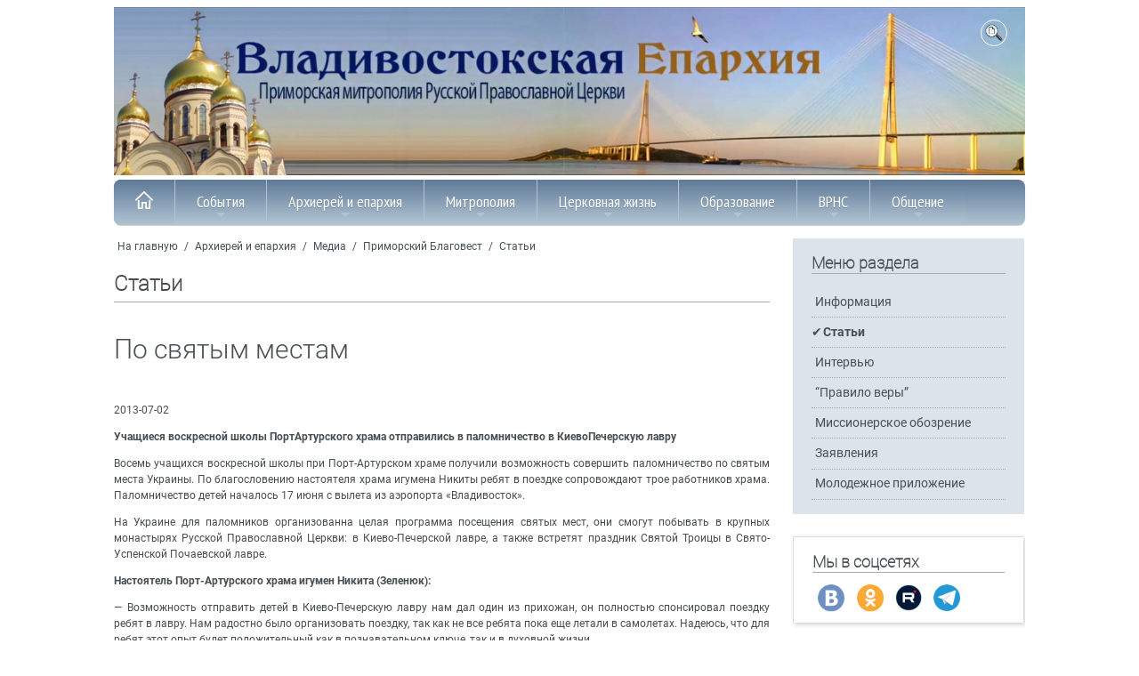

--- FILE ---
content_type: text/html; Charset=utf-8
request_url: https://vladivostok-eparhia.ru/blagovest/archive/articles/?ID=2066
body_size: 41554
content:
<!DOCTYPE html>
<html>
<head>
<meta http-equiv="Content-Type" content="text/html; charset=utf-8">

<link rel="canonical" href="https://www.vladivostok-eparhia.ru/blagovest/archive/articles/?id=2066" />
<title>Статьи</title>

<meta name="description" content="">
<meta name="keywords" content="">
<meta name="viewport" content="width=device-width, initial-scale=1, shrink-to-fit=no">
<link rel="stylesheet" type="text/css" href="/www/css/roboto.css">
<link rel="stylesheet" type="text/css" href="/www/css/styles.css" />
<link href="/www/css/sm-core-css.css" rel="stylesheet" type="text/css" />
<link rel="stylesheet" href="/www/css/jquery.fancybox.min.css" />


</head>
<body>
  <div class="container" role="main">

	<header class="site__header">
		<div class="row topImg">
			<img src="/www/pics/TopImg2.jpg" onclick="location.href='/'" />
			<!--ul class="TopMenu hide_769">
				<li><a href="/community//">Контакты</a></li>
				<li><a href="#">Письмо в епархию</a></li>
				<li><a href="/map/">Карта сайта</a></li>
				<li><a href="/search/">Поиск</a></li>
			</ul-->
					<div class="topSearch" style="" onclick="toggle(document.getElementById('searchForm'));return false;">
						<img src="/www/pics/search_btn.png" style="width:20px; height:20px;">
					</div>
				<div id="searchForm">
					<div class="search_div">
						<form onsubmit="return CheckSearchForm(this)" action=/search/default.asp method="get">
							<table><tr><td>
								<input type="hidden" name="where" value="news"/>
								<input type="text" class="search_input" maxlength="128" size="15" value="Поиск на сайте" name="search" onfocus="if(this.value==&quot;Поиск на сайте&quot;)this.value=&quot;&quot;; this.focus()" onblur="if(this.value==&quot;&quot;)this.value=&quot;Поиск на сайте&quot;;" class="form-text" />
							</td><td>
								<input class="search_submit" type="submit" value="" /> 
							</table>
						</form>
					</div>
				</div>
		</div>
		
	<nav id="main-nav">
	<ul id="main-menu" class="sm sm-blue hide_menu">
		<li><a href="/"><img src="/www/pics/tohome.png"><i class="showmenu" onclick="document.getElementById('main-menu').classList.toggle('hide_menu');return false;"></i></a></li>
	<li><a href="/news/">События</a>
		<ul>
			<li><a href="/news/anons_kartinki/">Анонсы</a></li>
			<li><a href="/news/mitropolia/">Новости епархии</a>
			<ul>
					<li><a href="/news/mitropolia/2025/">Новости епархии 2025</a></li>
					<li><a href="/news/mitropolia/2204/">Новости епархии 2024</a></li>
					<li><a href="/news/mitropolia/2023/">Новости епархии 2023</a></li>
					<li><a href="/news/mitropolia/2022/">Новости епархии 2022</a></li>
					<li><a href="/news/mitropolia/2021/">Новости епархии 2021</a></li>
					<li><a href="/news/mitropolia/2020/">Новости епархии 2020</a></li>
					<li><a href="/news/mitropolia/2019/">Новости епархии 2019</a></li>
					<li><a href="/news/mitropolia/2018/">Новости епархии 2018</a></li>
					<li><a href="/news/mitropolia/2017/">Новости епархии 2017</a></li>
					<li><a href="/news/mitropolia/2016/">Новости епархии 2016</a></li>
					<li><a href="/news/mitropolia/2015/">Новости епархии 2015</a></li>
					<li><a href="/news/mitropolia/2014/">Новости епархии 2014</a></li>
					<li><a href="/news/mitropolia/2013/">Новости епархии 2013</a></li>
					<li><a href="/news/mitropolia/2012/">Новости епархии 2012</a></li>
					<li><a href="/news/mitropolia/2003_2011/">Новости епархии 2003-2011</a></li>
			</ul></li>
			<li><a href="/news/center/">Новости Центра духовного образования</a></li>
			<li><a href="/news/patriarhia/">В Московском Патриархате</a>
			<ul>
					<li><a href="/news/patriarhia/2023/">Новости Патриархии 2023</a></li>
					<li><a href="/news/patriarhia/2022/">Новости Патриархии 2022</a></li>
					<li><a href="/news/patriarhia/2021/">Новости Патриархии 2021</a></li>
					<li><a href="/news/patriarhia/2020/">Новости Патриархии 2020</a></li>
					<li><a href="/news/patriarhia/2019/">Новости Патриархии 2019</a></li>
					<li><a href="/news/patriarhia/2018/">Новости Патриархии 2018</a></li>
					<li><a href="/news/patriarhia/2017/">Новости Патриархии 2017</a></li>
					<li><a href="/news/patriarhia/2016/">Новости Патриархии 2016</a></li>
					<li><a href="/news/patriarhia/2015/">Новости Патриархии 2015</a></li>
			</ul></li>
			<li><a href="/news/patriarh/">Слово Патриарха</a></li>
			<li><a href="/news/prisutstvie/">Межсоборное присутствие</a>
			<ul>
					<li><a href="/news/prisutstvie/diskuss/">Обсуждение в епархии</a></li>
					<li><a href="/news/prisutstvie/news/">Новости</a></li>
			</ul></li>
			<li><a href="/news/chronika/">Расписание богослужений</a></li>
		</ul></li>
	<li><a href="/eparhia/">Архиерей и епархия</a>
		<ul>
			<li><a href="/eparhia/arhierej/">Архиерей</a>
			<ul>
					<li><a href="/eparhia/arhierej/pavel/">Управляющий епархией</a></li>
					<li><a href="/eparhia/arhierej/svyaz/">Контакты</a></li>
					<li><a href="/eparhia/arhierej/speeches/">Речи и интервью правящего Архиерея</a></li>
					<li><a href="/eparhia/arhierej/sheduler/">Расписание Богослужений</a></li>
			</ul></li>
			<li><a href="/eparhia/vikarij/">Викарий</a>
			<ul>
					<li><a href="/eparhia/vikarij/biografia/">Иннокентий, епископ Уссурийский</a></li>
					<li><a href="/eparhia/vikarij/statyi/">Статьи, проповеди, интервью</a></li>
					<li><a href="/eparhia/vikarij/adress/">Контакты</a></li>
			</ul></li>
			<li><a href="/eparhia/sud/">Епархиальный суд</a>
			<ul>
					<li><a href="/eparhia/sud/sbor/">Информация </a></li>
			</ul></li>
			<li><a href="/eparhia/otdel/">Отделы</a>
			<ul>
					<li><a href="/eparhia/otdel/sekretar/">Секретарь Епархии</a></li>
					<li><a href="/eparhia/otdel/kanztl/">Канцелярия</a></li>
					<li><a href="/eparhia/otdel/buhgalter/">Бухгалтерия</a></li>
					<li><a href="/eparhia/otdel/yuridich/">Юридический отдел</a></li>
					<li><a href="/eparhia/otdel/sklad/">Епархиальный склад</a></li>
					<li><a href="/eparhia/otdel/hozotdel/">Административно-хозяйственный отдел</a></li>
					<li><a href="/eparhia/otdel/biblioteka/">Епархиальная библиотека</a></li>
					<li><a href="/eparhia/otdel/info/">Информационно-издательский отдел, отдел по связям с общественностью</a></li>
					<li><a href="/eparhia/otdel/mission/">Миссионерский отдел</a></li>
					<li><a href="/eparhia/otdel/obrazovanie/">Отдел религиозного образования и катехизации</a>
				<ul>
							<li><a href="/eparhia/otdel/obrazovanie/proekt/">Центр организации обеспечения образовательных проектов</a></li>
				</ul></li>
					<li><a href="/eparhia/otdel/smi/">Отдел по взаимодействию со СМИ, пресс-служба</a></li>
					<li><a href="/eparhia/otdel/molod/">Молодёжный отдел</a>
				<ul>
							<li><a href="/eparhia/otdel/molod/bps/">Братство православных следопытов</a></li>
				</ul></li>
					<li><a href="/eparhia/otdel/blagotv/">Отдел по церковной благотворительности и социальному служению</a>
				<ul>
							<li><a href="/eparhia/otdel/blagotv/reab/">Душепопечительский центр </a></li>
							<li><a href="/eparhia/otdel/blagotv/miloserdie/">Епархиальная служба  добровольцев “Милосердие”</a></li>
							<li><a href="/eparhia/otdel/blagotv/sestr/">Сестричество при приходе храма Успения Пресвятой Богородицы</a></li>
							<li><a href="/eparhia/otdel/blagotv/zachita_materinstva_i_detstva/">Сектор по вопросам защиты семьи, материнства и детства</a></li>
				</ul></li>
					<li><a href="/eparhia/otdel/vs/">Отдел по взаимодействию с вооружёнными силами</a></li>
					<li><a href="/eparhia/otdel/pravo/">Отдел по тюремному служению</a></li>
					<li><a href="/eparhia/otdel/kazachestvo/">Отдел по работе с казачеством</a></li>
					<li><a href="/eparhia/otdel/vzaimorgani/">Отдел по взаимодействию с правоохранительными органами</a></li>
					<li><a href="/eparhia/otdel/drevhranit/">Древлехранитель</a></li>
					<li><a href="/eparhia/otdel/popehitelskaya_komissia/">Попечительская комиссия</a></li>
			</ul></li>
			<li><a href="/eparhia/blago/">Благочиния</a>
			<ul>
					<li><a href="/eparhia/blago/ztentr/">Владивостокские благочиния </a></li>
					<li><a href="/eparhia/blago/zapad/">Уссурийское благочиние</a></li>
					<li><a href="/eparhia/blago/okrug3/">Артемовское благочиние</a></li>
					<li><a href="/eparhia/blago/okrug4/">Хорольское благочиние</a></li>
					<li><a href="/eparhia/blago/sever/">Спасское благочиние</a></li>
					<li><a href="/eparhia/blago/hasan/">Надеждинское благочиние</a></li>
					<li><a href="/eparhia/blago/severnoe/">Северное благочиние</a></li>
			</ul></li>
			<li><a href="/eparhia/hramy/">Храмы</a></li>
			<li><a href="/eparhia/monah/">Монастыри</a>
			<ul>
					<li><a href="/eparhia/monah/troiza/">Свято-Троицкий Николаевский мужской монастырь</a></li>
					<li><a href="/eparhia/monah/serafim/">Свято-Серафимовский мужской монастырь</a></li>
					<li><a href="/eparhia/monah/rozshdestvo/">Богородице-Рождественский женский монастырь</a></li>
					<li><a href="/eparhia/monah/marfa/">Марфо-Мариинский женский монастырь</a></li>
					<li><a href="/eparhia/monah/kazan/">Женский монастырь в честь Казанской иконы Божией Матери</a></li>
			</ul></li>
			<li><a href="/eparhia/pastor/">Духовенство</a></li>
			<li><a href="/eparhia/novomucheniki/">Новомученики и исповедники Церкви Русской </a></li>
			<li><a href="/eparhia/organisazii/">Организации</a>
			<ul>
					<li><a href="/eparhia/organisazii/mol_dvizh/">Православное молодёжное движение</a></li>
					<li><a href="/eparhia/organisazii/prav_vrach/">Общество православных врачей</a></li>
					<li><a href="/eparhia/organisazii/zhizn/">Общественная организация “За жизнь и защиту семейных ценностей”</a></li>
					<li><a href="/eparhia/organisazii/venec/">Организация содействия молодой семье “Венец”</a></li>
					<li><a href="/eparhia/organisazii/slovo_istina/">Духовно-просветительский центр «Слово Истины»</a></li>
					<li><a href="/eparhia/organisazii/kolybel/">Центр защиты материнства «Колыбель»</a></li>
					<li><a href="/eparhia/organisazii/vrns/">Всемирный Русский Народный Собор - Приморское отделение</a></li>
			</ul></li>
			<li><a href="/eparhia/proekt/">Проекты</a>
			<ul>
					<li><a href="/eparhia/proekt/letopis_preobrazhenskogo_sobora/">Летопись строительства Преображенского кафедрального собора </a></li>
					<li><a href="/eparhia/proekt/krestny_hod/">Крестный ход с иконой “Собор покровителей воинства Российского”</a></li>
			</ul></li>
			<li><a href="/eparhia/nagrada/">Епархиальные награды</a></li>
			<li><a href="/eparhia/new/">История 1917-1991гг.</a>
			<ul>
					<li><a href="/eparhia/new/upr/">Церковное управление</a>
				<ul>
							<li><a href="/eparhia/new/upr/kiprian/">Архиепископ Киприан </a></li>
							<li><a href="/eparhia/new/upr/varsonofii/">Епископ Варсонофий </a></li>
							<li><a href="/eparhia/new/upr/german/">Епископ Герман</a></li>
				</ul></li>
					<li><a href="/eparhia/new/temples/">Храмы</a>
				<ul>
							<li><a href="/eparhia/new/temples/church_died/">Убиенные храмы </a></li>
							<li><a href="/eparhia/new/temples/st_evsevii/">Архиерейское подворье - Свято-Евсевиевский храм </a></li>
				</ul></li>
					<li><a href="/eparhia/new/monks/">Священнослужители, монашествующие и миряне Приморья безвинно пострадавшие от безбожников в годы гонений</a>
				<ul>
							<li><a href="/eparhia/new/monks/zimin/">Протоиерей Андрей Зимин</a></li>
				</ul></li>
					<li><a href="/eparhia/new/monastery/">Монастыри</a>
				<ul>
							<li><a href="/eparhia/new/monastery/ussuriisk/">Южно-Уссурийский Богородице-Рождественский женский  монастырь</a></li>
							<li><a href="/eparhia/new/monastery/smakovka/">Свято-Троицкий  Николаевский мужской монастырь</a></li>
				</ul></li>
			</ul></li>
			<li><a href="/eparhia/synodal/">История до 1917 г.</a>
			<ul>
					<li><a href="/eparhia/synodal/pravoslavie/">Распространение Православия в Приморье</a>
				<ul>
							<li><a href="/eparhia/synodal/pravoslavie/church/">Владивосток начинался с храма</a></li>
							<li><a href="/eparhia/synodal/pravoslavie/meet/">Первый миссионерский съезд</a></li>
							<li><a href="/eparhia/synodal/pravoslavie/stan/">Миссионерские станы</a></li>
				</ul></li>
					<li><a href="/eparhia/synodal/upravl/">Церковное управление</a>
				<ul>
							<li><a href="/eparhia/synodal/upravl/evsevii/">Архиепископ Евсевий (Никольский)</a></li>
							<li><a href="/eparhia/synodal/upravl/pivanovskii/">Викарий епископ Павел</a></li>
				</ul></li>
					<li><a href="/eparhia/synodal/churches/">Благочинная жизнь</a>
				<ul>
							<li><a href="/eparhia/synodal/churches/church/">Храмы Приморского края</a></li>
							<li><a href="/eparhia/synodal/churches/yspenskii/">Успенский Кафедральный собор </a></li>
							<li><a href="/eparhia/synodal/churches/pokrov/">Церковь Покрова</a></li>
							<li><a href="/eparhia/synodal/churches/scholl_church/">Церковь-школа </a></li>
							<li><a href="/eparhia/synodal/churches/st_evsevii/">Евсевиевская церковь </a></li>
							<li><a href="/eparhia/synodal/churches/vl_church/">Другие храмы Владивостока </a></li>
							<li><a href="/eparhia/synodal/churches/russkii/">Русский - остров православный</a></li>
							<li><a href="/eparhia/synodal/churches/potr_artur/">“Порт-Артурская” икона Пресвятой Богородицы</a></li>
				</ul></li>
					<li><a href="/eparhia/synodal/monastery/">Монашество и монастыри</a>
				<ul>
							<li><a href="/eparhia/synodal/monastery/shmakov_monast/">Свято-Троицкий Николаевский мужской монастырь </a></li>
							<li><a href="/eparhia/synodal/monastery/sergii/">Игумен Сергий (Озеров) </a></li>
							<li><a href="/eparhia/synodal/monastery/ussur_monast/">Южно - Уссурийский Рождество - Богородицкий женский монастырь</a></li>
							<li><a href="/eparhia/synodal/monastery/pavla/">Игумения Павла</a></li>
				</ul></li>
					<li><a href="/eparhia/synodal/life/">Жизнь христианская</a>
				<ul>
							<li><a href="/eparhia/synodal/life/school/">Церковно-приходские школы</a></li>
				</ul></li>
					<li><a href="/eparhia/synodal/vedomosti/">Владивостокские епархиальные ведомости</a></li>
			</ul></li>
			<li><a href="/eparhia/history/">Православие на Дальнем Востоке: публикации</a></li>
			<li><a href="/eparhia/blagovest/">Медиа</a>
			<ul>
					<li><a href="/blagovest/archive/" class="current">Приморский Благовест</a>
				<ul>
							<li><a href="/blagovest/archive/info/">Информация</a></li>
							<li><a href="/blagovest/archive/articles/" class="current">Статьи</a></li>
							<li><a href="/blagovest/archive/s_interviews/">Интервью</a></li>
							<li><a href="/blagovest/archive/faith/">“Правило веры”</a></li>
							<li><a href="/blagovest/archive/s_missiner/">Миссионерское обозрение</a></li>
							<li><a href="/blagovest/archive/announce/">Заявления</a></li>
							<li><a href="/blagovest/archive/youth/">Молодежное приложение</a></li>
				</ul></li>
					<li><a href="/eparhia/blagovest/publikazii/">Публикации</a></li>
					<li><a href="/eparhia/blagovest/video2013/">Видео</a></li>
					<li><a href="/eparhia/blagovest/internet/">Интернет-ресурсы</a></li>
					<li><a href="/eparhia/blagovest/monitor/">Мониторинг СМИ </a></li>
			</ul></li>
			<li><a href="/eparhia/contacts/">Контакты</a></li>
		</ul></li>
	<li><a href="/mitropolja/">Митрополия</a>
		<ul>
			<li><a href="/mitropolja/struktura/">Структура</a></li>
			<li><a href="/mitropolja/sait/">Электронные ресурсы</a></li>
			<li><a href="/mitropolja/map/">Карты Епархий Приморской Митрополии</a></li>
			<li><a href="/mitropolja/nahodka/">Новости Находкинской епархии</a></li>
			<li><a href="/mitropolja/arseniev/">Новости Арсеньевской епархии</a></li>
		</ul></li>
	<li><a href="/society/">Церковная жизнь</a>
		<ul>
			<li><a href="/society/socialministry/">Социальное служение</a>
			<ul>
					<li><a href="/society/socialministry/miloserdie/">Служба добровольцев «Милосердие»</a></li>
			</ul></li>
			<li><a href="/society/youth/">Работа с молодежью</a></li>
			<li><a href="/society/religii/">Миссионерское служение</a></li>
			<li><a href="/society/turma/">Тюремное служение</a></li>
			<li><a href="/society/komsport/">Комиссия по вопросам физкультуры и спорта</a></li>
			<li><a href="/society/military/">Взаимодействие с Вооружёнными Силами РФ</a></li>
			<li><a href="/society/mchs/">Взаимодействие с правоохранительными органами и МЧС</a></li>
			<li><a href="/society/education/">Образовательная деятельность</a></li>
			<li><a href="/society/sobriety/">Общество трезвости</a></li>
			<li><a href="/society/society/">Епархия и общество</a></li>
		</ul></li>
	<li><a href="/education/">Образование</a>
		<ul>
			<li><a href="/education/teol_school/">Духовный центр подготовки церковных специалистов </a>
			<ul>
					<li><a href="/education/teol_school/entrant/">Условия поступления</a></li>
					<li><a href="/education/teol_school/program/">Учебная программа</a></li>
					<li><a href="/education/teol_school/students/">Студенческая жизнь</a></li>
					<li><a href="/education/teol_school/contacts/">Контакты</a></li>
			</ul></li>
			<li><a href="/education/teol_university/">Теология (ДВФУ)</a>
			<ul>
					<li><a href="/education/teol_university/otzyv/">Отзывы выпускников и студентов</a></li>
					<li><a href="/education/teol_university/abiturient/">Информация для абитуриентов</a></li>
			</ul></li>
			<li><a href="/education/course/">Курсы по изучению основ Православия</a></li>
			<li><a href="/education/sunday_school/">Воскресные школы</a>
			<ul>
					<li><a href="/education/sunday_school/norm_document/">Нормативные документы </a></li>
					<li><a href="/education/sunday_school/metod_document/">Методические пособия</a></li>
			</ul></li>
			<li><a href="/education/oglasitelnaya_shkola/">Огласительная школа</a></li>
			<li><a href="/education/konkurs/">Конкурсы</a></li>
			<li><a href="/education/christian/">Основы Православия</a>
			<ul>
					<li><a href="/education/christian/vest/">Свидетельства веры</a>
				<ul>
							<li><a href="/education/christian/vest/schmakovka/">Жемчужина Уссурийского края</a></li>
							<li><a href="/education/christian/vest/sergeevka/">К Сергию Радонежскому  - в приморское село Сергеевку</a></li>
							<li><a href="/education/christian/vest/pritcha_bogach/">Притча о безумном богаче </a></li>
							<li><a href="/education/christian/vest/prosti_dolgi/">...И прости нам долги наша</a></li>
							<li><a href="/education/christian/vest/easter_pekin/">Пасха в Пекине </a></li>
							<li><a href="/education/christian/vest/monastery_ussuriisk/">Есть в далекой земле...</a></li>
							<li><a href="/education/christian/vest/mitr_nestor/">Митрополит Нестор</a></li>
							<li><a href="/education/christian/vest/ubrus/">Нерукотворный образ Спасителя как основа иконописи и иконопочитания</a></li>
							<li><a href="/education/christian/vest/myravjev/">Вся жизнь во славу Отечества</a></li>
				</ul></li>
					<li><a href="/education/christian/kresh/">Крещение</a>
				<ul>
							<li><a href="/education/christian/kresh/podgotovka/">О подготовке ко Крещению</a></li>
							<li><a href="/education/christian/kresh/vospr/">Какие обязанности у восприемников (крестных родителей)</a></li>
							<li><a href="/education/christian/kresh/kak_prav/">Как правильно креститься</a>
							<li><a href="/education/christian/kresh/simvol_veri/">Основы православия</a></li>
							<li><a href="/education/christian/kresh/tainstvo/">Совершение таинства Крещения</a></li>
							<li><a href="/education/christian/kresh/kresh_video/">О таинстве Крещения (видео)</a></li>
				</ul></li>
					<li><a href="/education/christian/miropomazanie/">Миропомазание</a>
				<ul>
							<li><a href="/education/christian/miropomazanie/miropom_video/">Таинство Миропомазания (видео)</a></li>
				</ul></li>
					<li><a href="/education/christian/ispoved/">Исповедь</a>
				<ul>
							<li><a href="/education/christian/ispoved/kak_proishodit/">Как происходит исповедь в храме</a></li>
							<li><a href="/education/christian/ispoved/kak/">Как готовиться к исповеди</a></li>
							<li><a href="/education/christian/ispoved/ispov_video/">Таинство Покаяния (видео)</a></li>
				</ul></li>
					<li><a href="/education/christian/prichast/">Причастие</a>
				<ul>
							<li><a href="/education/christian/prichast/prich_video/">Таинство Евхаристии (видео)</a></li>
							<li><a href="/education/christian/prichast/missli-uspenie/">Миссионерская Литургия в храме Успения</a></li>
				</ul></li>
					<li><a href="/education/christian/soborovanie/">Соборование</a>
				<ul>
							<li><a href="/education/christian/soborovanie/eleosv_video/">Таинство Елеосвящения (видео)</a></li>
				</ul></li>
					<li><a href="/education/christian/venchan/">Брак (Венчание)</a>
				<ul>
							<li><a href="/education/christian/venchan/tainstvo_lyubvi/">Таинство любви</a></li>
							<li><a href="/education/christian/venchan/1/">Таинство брака</a></li>
							<li><a href="/education/christian/venchan/vench_video/">Таинство Венчания (видео)</a></li>
							<li><a href="/education/christian/venchan/uchenbrak/">Православное учение о браке</a></li>
				</ul></li>
					<li><a href="/education/christian/svyashenstvo/">Священство</a>
				<ul>
							<li><a href="/education/christian/svyashenstvo/rukopol_video/">Таинство Священства (видео)</a></li>
				</ul></li>
					<li><a href="/education/christian/post/">Всё о постах</a>
				<ul>
							<li><a href="/education/christian/post/velikiy_post/">Великий пост</a></li>
							<li><a href="/education/christian/post/about/">Петров пост</a></li>
							<li><a href="/education/christian/post/uspenskiy/">Успенский пост</a></li>
							<li><a href="/education/christian/post/xmas/">Рождественский пост</a></li>
							<li><a href="/education/christian/post/trapeza/">Постная трапеза</a></li>
							<li><a href="/education/christian/post/odnodnevniy_post/">Однодневные посты</a></li>
							<li><a href="/education/christian/post/post_video/">О посте и их значение для христиан (видео)</a></li>
				</ul></li>
					<li><a href="/education/christian/saints/">Почитание святых</a>
				<ul>
							<li><a href="/education/christian/saints/icon/">Почитание святых икон </a></li>
							<li><a href="/education/christian/saints/relics/">Почитание мощей святых угодников Божиих</a></li>
							<li><a href="/education/christian/saints/svmoshi_video/">О почитании святых мощей (видео)</a></li>
				</ul></li>
					<li><a href="/education/christian/prazdnik/">Месяцеслов</a></li>
			</ul></li>
			<li><a href="/education/chteniya/">XXXIV Международные Рождественские образовательные чтения</a></li>
		</ul></li>
	<li><a href="/vrns/"> ВРНС</a>
		<ul>
			<li><a href="/vrns/o-vrns">О ВРНС</a></li>
			<li><a href="/vrns/primorie">Региональное отделение ВРНС</a></li>
			<li><a href="/vrns/forum/">Материалы форума</a>
			<ul>
					<li><a href="/vrns/forum/forum_1/">Форум 1    «Сила в единстве»</a></li>
					<li><a href="/vrns/forum/forum_2/">Форум 2 «Народосбережение как главный вектор развития Приморья»</a></li>
			</ul></li>
	</ul></li>
	<li><a href="/community/">Общение</a>
		<ul>
			<li><a href="/community/answe/">Вопрос - ответ</a></li>
			<li><a href="/community/snoska/">Полезные ссылки</a></li>
		</ul></li>

		</ul>
    </nav>
	
	</header>
	
	<article>
			
		<div class="row">
			<div class="BL">
			
		<div class="breadcrumbs">
			<a href="/">На главную</a>
 / <a href="/eparhia/" class="path">Архиерей и епархия</a> / <a href="/eparhia/blagovest/" class="path">Медиа</a> / <a href="/blagovest/archive/" class="path">Приморский Благовест</a> / <a href="/blagovest/archive/articles/" class="path">Статьи</a>
		</div>

			<h2>Статьи</h2>
		
			<div class="bigstart"></div>
		
	<h1>По святым местам</h1>
	2013-07-02
	<p><i></i></p>
	<p align="left" dir="ltr">
	<strong>Учащиеся воскресной школы Порт&shy;Артурского храма отправились в&nbsp;паломничество в&nbsp;Киево&shy;Печерскую лавру</strong></p>
<p align="justify" dir="ltr">
	Восемь учащихся воскресной школы при Порт-Артурском храме получили возможность совершить паломничество по&nbsp;святым места Украины. По&nbsp;благословению настоятеля храма игумена Никиты ребят в&nbsp;поездке сопровождают трое работников храма. Паломничество детей началось 17&nbsp;июня с&nbsp;вылета из&nbsp;аэропорта &laquo;Владивосток&raquo;.</p>
<p align="justify" dir="ltr">
	На Украине для паломников организованна целая программа посещения святых мест, они смогут побывать в&nbsp;крупных монастырях Русской Православной Церкви: в&nbsp;Киево-Печерской лавре, а&nbsp;также встретят праздник Святой Троицы в&nbsp;Свято-Успенской Почаевской лавре.</p>
<p align="left" dir="ltr">
	<strong>Настоятель Порт-Артурского храма игумен Никита (Зеленюк):</strong></p>
<p align="justify" dir="ltr">
	&mdash;&ensp;Возможность отправить детей в&nbsp;Киево-Печерскую лавру нам дал один из&nbsp;прихожан, он полностью спонсировал поездку ребят в&nbsp;лавру. Нам радостно было организовать поездку, так как не&nbsp;все ребята пока еще летали в&nbsp;самолетах. Надеюсь, что для ребят этот опыт будет положительный как в&nbsp;познавательном ключе, так и&nbsp;в&nbsp;духовной жизни.</p>

	<p><a href=""></a></p>
	

	<div class="prevnext clearfix">
	
		<div class="prev"><a href="?ID=2607">&laquo; Предыдущая статья</a></div>
		<div class="next"><a href="?ID=2573">Следующая статья &raquo;</a></div>
		
	</div>
	
<hr>
<div>
<a class="more" href="/blagovest/archive/articles/">Перейти к разделу  >></a>
<a class="more" href="/blagovest/archive/?ID=118">Перейти к номеру  >></a>
</div>


		</div>
		<div class="SR">
			
			<div class="info_block" style="margin-top: 15px;">
				<h2>Меню раздела</h2>
                <ul class="dopmenu">
	
	<li><a href="/blagovest/archive/info/">Информация</a></li>
	
	<li class="active"><a href="/blagovest/archive/articles/">Статьи</a></li>
	
	<li><a href="/blagovest/archive/s_interviews/">Интервью</a></li>
	
	<li><a href="/blagovest/archive/faith/">“Правило веры”</a></li>
	
	<li><a href="/blagovest/archive/s_missiner/">Миссионерское обозрение</a></li>
	
	<li><a href="/blagovest/archive/announce/">Заявления</a></li>
	
	<li><a href="/blagovest/archive/youth/">Молодежное приложение</a></li>
	
				</ul>
			</div>
	<div class="info_block shadow" style="background:none;margin-top:20px;">
    <h2>Мы в соцсетях</h2>
    <noindex style="width:150%;">
        <div class="socialnet_grid">
            <div>
                <a rel="nofollow" href="http://vk.com/club51565977" target="_blank" rel="nofollow">
                    <img alt="vkontakte" src="/www/pics/seti_b.png"></img>
                </a>
            </div>
            <div>
                <a rel="nofollow" href="https://ok.ru/group/53216990134421" target="_blank" rel="nofollow">
                    <img alt="odnoklassniki" src="/www/pics/seti_o.png"></img>
                </a>
            </div>
            <div>
                <a rel="nofollow" href="https://rutube.ru/channel/58298300/" target="_blank" rel="nofollow">
                    <img class="aligncenter size-thumbnail wp-image-2881" src="//vl.cerkov.ru/files/2025/03/rutube-icon-150x150.png" alt="" width="42" height="42" />
                </a>
            </div>
            <div>
                <a rel="nofollow" href="https://t.me/vdk_eparhia" target="_blank" rel="noopener">
                    <img class="wp-image-2743 alignnone" src="//vl-preobrazhenie.cerkov.ru/files/2025/02/icon_telegram-min-300x300.png" alt="" width="42" height="42" />
                </a>
            </div>
        </div>
    </noindex>
</div>
			<div class="info_block articles">
				<h2>Статьи раздела</h2>
				<ul>

	<li><a href="/blagovest/archive/articles/?ID=2594">Нахимовцы приходят в храм</a></li>
	
	<li><a href="/blagovest/archive/articles/?ID=2595">В Духовном центре готовятся к встрече абитуриентов</a></li>
	
	<li><a href="/blagovest/archive/articles/?ID=2597">Доброе слово для спасительной вести </a></li>
	
	<li><a href="/blagovest/archive/articles/?ID=2599">Приморские учителя прошли по Канавке Богородицы в Дивеево</a></li>
	
	<li><a href="/blagovest/archive/articles/?ID=2600">Архиерейская поездка по приходам Хасанского района</a></li>
	
	<li><a href="/blagovest/archive/articles/?ID=2602">Полет свободный... Служба в небе и на земле</a></li>
	
	<li><a href="/blagovest/archive/articles/?ID=2604">Бог или медицина? Кто сегодня дарует исцеление? </a></li>
	
	<li><a href="/blagovest/archive/articles/?ID=2607">Во главе островного братства</a></li>
	
	<li><a href="/blagovest/archive/articles/?ID=2609">Грани человеческого подвига</a></li>
	
	<li><a href="/blagovest/archive/articles/?ID=2573">Благая весть длиною в жизнь</a></li>
	
	<li><a href="/blagovest/archive/articles/?ID=2574">«Основы светской этики» или «Основы православной культуры»?</a></li>
	
	<li><a href="/blagovest/archive/articles/?ID=2575"> «Подарок от кота Боба.  Как уличный кот помог человеку полюбить Рождество»</a></li>
	
	<li><a href="/blagovest/archive/articles/?ID=2526">Священник Спасской земли</a></li>
	
	<li><a href="/blagovest/archive/articles/?ID=2527">Когда открываются помышления сердец,  или Некоторые размышления о подвиге новомучеников и исповедников Российских</a></li>
	
	<li><a href="/blagovest/archive/articles/?ID=2529">Не причинять вреда ребенку  </a></li>
	
	<li><a href="/blagovest/archive/articles/?ID=2530">За «Словом» последовало «Благое дело»</a></li>
	
	<li><a href="/blagovest/archive/articles/?ID=2533">Почему мощи святителя Николая находятся в Италии</a></li>
	
	<li><a href="/blagovest/archive/articles/?ID=2513">Строим храмы — славим Господа</a></li>
	
	<li><a href="/blagovest/archive/articles/?ID=2514">Будут в обители яблони цвести</a></li>
	
	<li><a href="/blagovest/archive/articles/?ID=2517">Что для нас Пасха?</a></li>
	
				</ul>
			</div>

			
		</div>				
	</div>			
		
		
		<div class="row">
			<div class="SL">
				
			</div>
			<div class="BR">
				
			</div>				
		</div>			
		
	<div class="row">
		<div class="BL">
				
		</div>
		<div class="SR">
			
		</div>				
	</div>			
	

	</article>
	<footer>
		<div class="footer_inside">
					
		<div class="tbl">
			<ul class="menu">
				<li><a href="/">Главная</a></li>

				<li><a href="/news/">События</a></li>
	
				<li><a href="/eparhia/">Архиерей и епархия</a></li>
	
				<li><a href="/mitropolja/">Митрополия</a></li>
	
				<li><a href="/society/">Церковная жизнь</a></li>
	
				<li><a href="/education/">Образование</a></li>
	
				<li><a href="/vrns/"> ВРНС</a></li>
	
				<li><a href="/community/">Общение</a></li>
	
				</ul>
		</div>

			<div class="foot_krug">
				<span>
					<div class="ImgBlock">
						<a href="/eparhia/churches/?ID=5229"><img src="/www/imgs/krug-1.png" /></a>
					</div>
					<a class="news_title" href="/eparhia/churches/?ID=5229">Святыни</a>
				</span>
				<span>
					<div class="ImgBlock">
						<a href="/eparhia/monah/"><img src="/www/imgs/krug-2.png" /></a>
					</div>
					<a class="news_title" href="/eparhia/monah/">Монастыри</a>
				</span>
				<span>
					<div class="ImgBlock">
						<a href="/eparhia/churches/?ID=5229"><img src="/www/imgs/krug-3.png" /></a>
					</div>
					<a class="news_title" href="/eparhia/synodal/">История</a>
				</span>				
			</div>
			
			<ul class="socialnet"><noindex>
				<li><a href="https://elitsy.ru/eparchy/112/news/" target="_blank" rel="nofollow">
					<img alt="twitter" src="/www/pics/seti_e.png"></img></a>
				</li>
				<li><a href="http://vk.com/club51565977" target="_blank" rel="nofollow">
					<img alt="vkontakte" src="/www/pics/seti_b.png"></img></a>
				</li>	
				<!--li><a href="http://www.facebook.com/VladivostokskaaEparhia" target="_blank" rel="nofollow">
					<img alt="facebook" src="/www/pics/seti_f.png"></img></a>
				</li-->	
				<li><a href="https://twitter.com/VL_Eparchia" target="_blank" rel="nofollow">
					<img alt="twitter" src="/www/pics/seti_t.png"></img></a>
				</li>
				<li><a href="https://ok.ru/group/53216990134421" target="_blank" rel="nofollow">
					<img alt="odnoklassniki" src="/www/pics/seti_o.png"></img></a>
				</li>
			 </noindex>
			</ul>

			<div class="clear"></div>
			<div class="Copyright">
				<p>© Религиозная организация "Владивостокская епархия Русской Православной Церкви (Московский Патриархат)"<br />
По благословению митрополита Владивостокского и Приморского Павла.<br /></p>

















			</div>
			<div class="counter">
				
<!-- Yandex.Metrika counter -->
<script type="text/javascript" >
   (function(m,e,t,r,i,k,a){m[i]=m[i]||function(){(m[i].a=m[i].a||[]).push(arguments)};
   m[i].l=1*new Date();
   for (var j = 0; j < document.scripts.length; j++) {if (document.scripts[j].src === r) { return; }}
   k=e.createElement(t),a=e.getElementsByTagName(t)[0],k.async=1,k.src=r,a.parentNode.insertBefore(k,a)})
   (window, document, "script", "https://mc.yandex.ru/metrika/tag.js", "ym");

   ym(31301298, "init", {
        clickmap:true,
        trackLinks:true,
        accurateTrackBounce:true
   });
</script>
<noscript><div><img src="https://mc.yandex.ru/watch/31301298" style="position:absolute; left:-9999px;" alt="" /></div></noscript>
<!-- /Yandex.Metrika counter -->
			</div>
		</div>
	</footer>
	<p id="back-top"><a href="#top"><span></span>Наверх</a></p>
	
<script src="/www/js/jquery-3.3.1.min.js"></script>
<script src="/www/js/jquery.smartmenus.js"></script>
<script src="/www/js/jquery.fancybox.min.js"></script>
<script src="/www/js/scripts.js"></script>
</body>
</html><!--Страница сформирована за 0,77 секунды. (17:42:45,23 - 17:42:46,00)-->